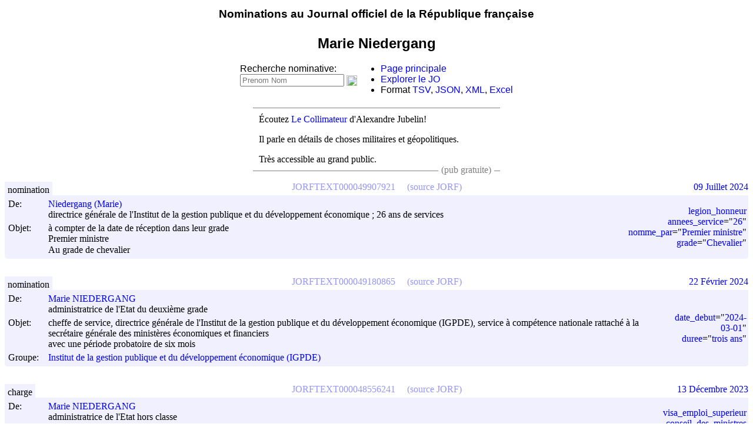

--- FILE ---
content_type: text/html; charset=utf-8
request_url: https://jorfsearch.steinertriples.ch/name/Marie%20Niedergang
body_size: 18472
content:
<meta charset="UTF-8">
<meta name="viewport" content="width=device-width, initial-scale=1.0">
<!-- Global site tag (gtag.js) - Google Analytics -->
<!-- Google tag (gtag.js) -->
<script async src="https://www.googletagmanager.com/gtag/js?id=G-JMMNCPZN54"></script>
<script>
  window.dataLayer = window.dataLayer || [];
  function gtag(){dataLayer.push(arguments);}
  gtag('js', new Date());

  gtag('config', 'G-JMMNCPZN54');
</script>

<script src="https://www.steinertriples.ch/static/jquery-3.2.1.min.js"></script>

<html>
    <head>
	<title>Marie Niedergang - JORFSearch</title>
	<link rel="stylesheet" type="text/css" href="/style.css">
    </head>
    <body>
	<center>

	    <style>
	     #header {
		 top:0px;
		 width:100%;
		 height:32px;
	     }
	     #header div.short {
		 display:none;
	     }
	     #header div.short.icon {
		 float:left;
	     }
	     @media screen and (max-width: 450px) {
		 #header div.short {
		     display:block;
		 }
		 #header div.long {
		     display:none;
		 }
		 div#menu {
		     display:none;
		 }
	     }

	    </style>
	    <div id=header data-nosnippet>
		<div class="short icon">
		    <a href="https://www.steinertriples.ch/ncohen/data/nominations_JORF/" style='color:black; text-decoration:none;'>
			<img
			    src="https://upload.wikimedia.org/wikipedia/commons/thumb/b/b2/Hamburger_icon.svg/32px-Hamburger_icon.svg.png">
		    </a>
		</div>

		<h3 style='font-family:"Arial";padding-top:5px;padding-botom:5px'>
		    <div class=long>
			<a href="https://www.steinertriples.ch/ncohen/data/nominations_JORF/" style='color:black; text-decoration:none;'>
			    Nominations au Journal officiel de la République française
			</a>
		    </div>
		    <div class=short>
			<a href="https://www.steinertriples.ch/ncohen/data/nominations_JORF/" style='color:black; text-decoration:none;'>
			    Nominations au JO
			</a>
		    </div>
		</h3>
	    </div>

	    <style>
	     h2 img {
		 vertical-align: middle;
		 height:15px;
	     }
	     h2 {
		 font-family:"Arial";
	     }
	     @media screen and (max-width: 500px) {
		 #lien_wikidata {
		     display:none;
		 }
	     }

	    </style>
	    <h2>
		Marie Niedergang
	    </h2>
	</center>

	<script src="https://code.jquery.com/jquery-3.2.1.min.js"></script>

	<style>
	 #menu {
	     display:flex;
	     flex-flow: row wrap;
	     text-align:left;
	     justify-content: center;
	     align-items:center;
	     margin-bottom:10px;
	     font-family:"Arial";
	 }
	 #menu a{
	     color:blue;
	 }
	 a {
	     text-decoration:none;
	 }
	</style>
	<div id=menu data-nosnippet>
	    <div>
		Recherche nominative:
		<form id=namesearch style='white-space:nowrap;'>
		    <input type="text" placeholder="Prenom Nom">
		    <input type="image" src="https://upload.wikimedia.org/wikipedia/commons/5/55/Magnifying_glass_icon.svg" style="vertical-align: middle;width:18px;">
		</form>
	    </div>
	    <ul style='margin-top:0px;margin-bottom:0px;'>
		<li><a href="http://www.steinertriples.ch/ncohen/data/nominations_JORF/">Page principale</a></li>
		<li><a href="https://www.steinertriples.ch/ncohen/data/derniers_JO/">Explorer le JO</a></li>
		<li>Format <a href="?format=TSV">TSV</a>, <a href="?format=JSON">JSON</a>, <a href="?format=XML">XML</a>, <a href="?format=XLSX">Excel</a></li>
	    </ul>

	</div>

	<script>
	 $("#namesearch")
	     .submit(
		 function (e) {
		     e.preventDefault();
		     var txt = $('#namesearch [type="text"]').val().trim()
		     if(txt.trim() == "") {}
		     else if(!txt.match(/[^\s]\s+[^\s]/)) {
			 $("#namesearch input").val("PRÉNOM "+txt)
		     }
		     else
			 window.location='/name/'+txt;
		 });
	</script>


	<script>
	 async function wikidata_entries(ids) {
	     if(ids.length == 0)
		 return {}
	     left = ids.slice(0,10)
	     right = ids.slice(left.length)
	     let ans_left = wikidata_entries_slice(left)
	     let ans_right = wikidata_entries(right)
	     return Object.assign({}, await ans_left, await ans_right);
	 }

	 async function wikidata_entries_slice(ids) {
	     if(ids.length>50)
		 throw "Too many entries given as input";
	     var data = await $.ajax({
		 dataType: "json",
		 type : 'GET',
		 url: "https://www.wikidata.org/w/api.php",
		 data: $.param({
		     action:"wbgetentities",
		     ids:ids.join("|"),
		     origin:"*",
		     format:"json",
		 }),
		 format:"JSON",
	     });

	     if(data && data.success && data.entities)
		 return data.entities
	     else
		 return {};
	 }

	 async function wikipedia_link(wid) {
	     var entry = (await wikidata_entries([wid]))[wid];

	     if(!entry)
		 return	     

	     if(entry.sitelinks && entry.sitelinks.frwiki)
		 $("h2").first().append(
		     "<a href=\"https://fr.wikipedia.org/wiki/"+entry.sitelinks.frwiki.title+"\"><img src='https://upload.wikimedia.org/wikipedia/commons/thumb/6/6a/External_link_font_awesome.svg/240px-External_link_font_awesome.svg.png' /></a>")
	     else
		 $("h2").first().append(
		     "<a href=\"https://www.wikidata.org/wiki/"+wid+"\"><img src='https://upload.wikimedia.org/wikipedia/commons/6/66/Wikidata-logo-en.svg' /></a>")
	 }

	 async function related_groups(wid) {
	     var entry = (await wikidata_entries([wid]))[wid];

	     if(!entry)
		 return

	     var related = {};
	     for(k of ["P361",
		       "P527", // comprend
		       "P355","P749","P797","P1366","P1365","P1398","P167"]) {
		 for(item of entry.claims[k]||[]) {
		     item = item.mainsnak.datavalue.value.id
		     related[item] = related[item] || []
		     related[item].push(k)
		 }
	     }

	     var jorf_entries = await $.ajax({
		 dataType: "json",
		 type : 'GET',
		 url: "https://jorfsearch.steinertriples.ch/wikidata_id_to_name",
		 data: $.param({ids:Array.from(new Set(Object.keys(related)))}),
		 format:"JSON",
	     });

	     if(jorf_entries.length == 0)
		 return

	     var entries_wikidata = await wikidata_entries(jorf_entries.map((x) => x.id))
	     function is_discontinued(wid) {
		 let item = entries_wikidata[wid]
		 if(!item)
		     return false;
		 let claims = item.claims;
		 return claims.P1366;
	     }


	     jorf_entries.forEach(function (x) { x.old = Boolean(is_discontinued(x.id)); });

	     var links = jorf_entries
		 .filter((x) => !(is_discontinued(x.id) && related[x.id].includes("P527"))) // Do not print discontinued sub-elements.
		 .sort((x,y) => ((x.old+x.name)<(y.old+y.name))?-1:1)
		 .map((g) =>
		     ((is_discontinued(g.id)?'<li class=discontinued>':'<li>')+
		      '<a href=/'+g.id+'>'+g.name+'</a>'+
		      '</li>'))
	     
	     $("#similar_groups")
		 .show()
		 .append("<ul>"+links.join("")+"</ul>")
	 }
	 
	 var wid = decodeURI(window.location.href).match(/(Q[0-9]+)(.debug)?#?$/);

	 if(wid) {
	     var wid=wid[1];
	     wikipedia_link(wid);
	     var _related = related_groups(wid);
	 }

	 var title = $("h2").first().text().trim()
	 var org = title.match(/(.*?) \(organisation\)/)

	 if(org) {
	     $("h2").append("<a id=lien_wikidata style=\"font-size:12px;font-weight:100;color:blue;white-space:nowrap;\" href=\"https://www.steinertriples.ch/ncohen/data/nominations_JORF/liens_wikidata.php?groupe="+encodeURIComponent(org[1])+"\">Lier à Wikidata</a>");
	 }

	 /* 	 Cours d'appel */
	 if(wid && /cour d'appel/i.test(title)) {
	     (async function () {
		 // Waits for 'similar_entries' to be filled
		 await _related;
		 $("#similar_groups").append("<br>").append(
		     $("<a href=#>").text("Cacher les nominations dans un tribunal")
				    .on('click',
					function () {
					    $(document).ready(function() {
						$("#similar_groups").hide()
						$('div.group').each(function () {
						    if(/tribunal/i.test($(this).text())) {
							$(this).closest("table.entry").hide();
						    }
						})
					    })
					}
				    ));
	     })();
	 }

	 if(/\?debug/i.test(window.location.href)) {
	     console.error("Debug mode");
	 }
	</script>

	<!-- Virer la pub pour les médecins après Mars 2023 -->
		<style>
	 #pub_text a {
	     color:blue
	 }
	 #pub_text {
	     max-width:400px;
	     text-align:justify;
	     border-top:1px solid gray;
	     border-bottom:1px solid gray;
	     padding:10px;
	     margin-bottom:20px;
	     margin:auto;
	     margin-top:20px;
	 }
	 #pub_text p:first-of-type {
	     margin-top:0px;
	 }
	 #pub_text p {
	     margin-top:10px;
	 }
	 #pub_text p:last-of-type {
	     margin-bottom:0px;
	 }
	 @media screen and (max-width: 600px) {
	     .no_small_screen {
		 display:none
	     }
	 }

	 #pub_text ul li:hover {
	     color:green;
	     cursor:pointer;
	 }
	</style>

<center>
	<!-- <div id=pub_text data-nosnippet>
	     <p><b>Exposition</b> de peinture et poésie CLARTÉ'S en ce	moment à Paris.</p>

	     <p>« Retour à la clarté face aux turbulences de ce monde par le droit à l'imaginaire » (<a href="https://www.steinertriples.ch/xana/">affiche</a>)</p>

	     <div style="float:right;background:white;color:gray;padding-left:5px;padding-right:5px;">(pub familiale)</div>
	     </div>
	   -->

	<!-- 
	     <div id=pub_text data-nosnippet>
             <p><a href="https://www.steinertriples.ch/shany/">Shany Gawenda</a> est Professeure de Danse diplomée d'état depuis 2019.</p>

             <p>Elle	habitera Chambéry (Savoie) en septembre, et recherche des cours	à donner dans la région.</p>

	     <p>Pour la contacter, son CV <a href="https://www.steinertriples.ch/shany/">est ici</a> !</p>

             <div style='float:right;background:white;color:gray;padding-left:5px;padding-right:5px;'>(pub familiale)</div>
	     </div>
	   -->

	<!-- <div id=pub_text data-nosnippet>
	     <p>Mon cousin travaille le cuir à la main sur Paris.</p>

	     <p>Il s'est mis à son compte, et ca s'appelle <a href="https://cuir-lipari.fr/content/4-a-propos">Lipari</a>.</p>

	     <div style='float:right;background:white;color:gray;padding-left:5px;padding-right:5px;'>(pub familiale)</div>
	     </div> -->

	<!-- <div id=pub_text data-nosnippet>
	     (résultat du sondage) <p>Vous êtes 70% à préférer nouvel affichage. Merci pour vos réponses !</p>

	     <ul style='margin-bottom:0px;'>
	     <li value="select">La sélection par département (maintenant) <span style="float:right;font-weight:600;color:green">+1</span></li>
	     <li value="sort">Le tri par départements (avant)<span style="float:right;font-weight:600;color:green">+1</span></li>
	     </ul>
	     </div> -->

	
  <!-- <div id=pub_text data-nosnippet>
	 <p>Vous devriez lire &ldquo;La Horde du Contrevent&rdquo; d'Alain Damasio.</p>

	 <p>C'est un livre génial.</p>
	 <div style='float:right;background:white;color:gray;padding-left:5px;padding-right:5px;'>(pub gratuite)</div>
	 </div> -->

    <!-- <div id=pub_text data-nosnippet>
	 <p>Vous devriez lire &ldquo;La Horde du Contrevent&rdquo; d'Alain Damasio.</p>

	 <p>C'est un livre génial.</p>
	 <div style='float:right;background:white;color:gray;padding-left:5px;padding-right:5px;'>(pub gratuite pour des amis)</div>
	 </div> -->

    <!-- <div id=pub_text class=no_small_screen data-nosnippet> -->
    <!-- 	 <p>Visualisez <a href="https://goo.gl/uXqAz7">le budget de l'État</a> grâce à Alexis Thual.</p> -->

    <!-- 	 <p>C'est intéressant, c'est bénévole, c'est open data.</p> -->
    <!-- 	 <div style='float:right;background:white;color:gray;padding-left:5px;padding-right:5px;'>(pub gratuite)</div> -->
    <!-- 	 </div> -->

    <!-- <div id=pub_text data-nosnippet>
	 <p><a href="https://bitly.com/2HsfUlY">Ouvre-boite</a> est une association qui demande l'ouverture de données publiques.</p>

	 <p>Ils réclament aujourd'hui le détail du <a href="https://bit.ly/2DjJ42o">calcul des indices des prix à la consommation</a> de l'INSEE.</p>

	 <div style='float:right;background:white;color:gray;padding-left:5px;padding-right:5px;'>(pub gratuite)</div>
	 </div>
       -->

    <!-- <div id=pub_text data-nosnippet> -->
    <!--   <p><b>Exposition</b> de peinture et poésie CLARTÉ'S en ce moment à Paris.</p> -->

    <!--  <p>« Retour à la clarté face aux turbulences de ce monde par le droit à l'imaginaire » (<a href="https://www.steinertriples.ch/xana/">affiche</a>)</p> -->

    <!--   <div style="float:right;background:white;color:gray;padding-left:5px;padding-right:5px;">(pub familiale)</div> -->
    <!-- </div> -->

    <!-- <div id=pub_text class="advertisement" data-nosnippet> -->
    <!--   <ul> -->
    <!-- 	<li><a href="https://twitter.com/laurentbigotfr/status/1215291064065712128">Tir de LBD a bout portant</a>. Voir <a href="https://www.lemonde.fr/police-justice/article/2020/01/10/une-enquete-ouverte-apres-un-tir-de-lbd-a-bout-portant-par-un-policier_6025451_1653578.html">Enquête du Monde</a>.</li> -->
    <!-- 	<li><a href="https://twitter.com/davduf/status/1215729412823449600">Croche-pied à une manifestante</a></li> -->
    <!-- 	<li><a href="https://twitter.com/bi1192/status/1215309823690072072">Coups de matraque au visage</a></li> -->
    <!-- 	<li><a href="https://twitter.com/T_Bouhafs/status/1216083454959505410">"Filmes moi encore et je te déchire"</a></li> -->
    <!-- 	<li><a href="https://twitter.com/AiphanMarcel/status/1218554119461462016">Coups sur un homme à terre</a>. Voir <a href="https://www.lemonde.fr/societe/article/2020/01/19/video-d-un-manifestant-frappe-au-sol-par-un-policier-une-enquete-judiciaire-ouverte-a-paris_6026486_3224.html">article du Monde</a>.</li> -->
    <!-- 	<li><a href="https://twitter.com/LetiPerchot/status/1218530444410531841">Charge de policiers</a></li> -->
    <!--   </ul> -->
    <!--   <p><a href=https://www.franceculture.fr/emissions/politique/pour-qui-roule-la-police>"Pour qui roule la police?"</a> France Culture (30mn)</p> -->

    <!-- 	 <div style='float:right;background:white;color:gray;padding-left:5px;padding-right:5px;'>(pub gratuite)</div> -->
    <!-- 	 </div> -->
    
    <!-- <div id=pub_text data-nosnippet> -->
    <!-- 	<p>La <a href="https://bit.ly/2S2qoMY">Nuit du code citoyen</a> réunira des développeurs dans 4 villes les 15-17 mars.</p> -->

    <!-- 	<p>Si vous avez un projet numérique citoyen, <a href="https://bit.ly/2W7zWWb">allez en parler</a>.</p> -->

    <!-- 	<div style='float:right;background:white;color:gray;padding-left:5px;padding-right:5px;'>(pub gratuite)</div> -->
    <!-- </div> -->

    <!-- <div id=pub_text data-nosnippet> -->
    <!--   <p>Passez un super week-end: écoutez un banquier sympa <a href="https://www.youtube.com/watch?v=TzSGHWUDX3A">sur Thinkerview</a>.</p> -->
    <!--   <div style='float:right;background:white;color:gray;padding-left:5px;padding-right:5px;'>(publicité bénévole)</div> -->
    <!-- </div> -->

    <!-- <div id=pub_text data-nosnippet> -->
    <!--   <p>Réthorique et discours politique par le Docteur Viktorovitch <a href="https://www.youtube.com/watch?v=E7e7v-Ig9Ds">sur Thinkerview</a>.</p> -->
    <!--   <p>C'est un bonheur à écouter :-)</p> -->
    <!--   <div style='float:right;background:white;color:gray;padding-left:5px;padding-right:5px;'>(publicité bénévole)</div> -->
    <!-- </div> -->

    <!-- <div id=pub_text class=no_small_screen data-nosnippet> -->
    <!--   <p><a href=>Vidéo d'un CRS irresponsable</a>/ lancant un pavé</p> -->

    <!--   <p>Ce site a été inaccesssible pendant plusieurs semaines (pour vous) et plus de 1000km a pied (pour moi) du <a href="https://www.chemins-compostelle.com/sites/default/files/fichiers/images/Espace_cheminants/itineraires_espace_cheminants%2008_2015.png">Puy-en-Velay à Burgos</a>.</p> -->

    <!--   <p>Si vous avez un jour la possibilité de marcher sur les <a href="https://fr.wikipedia.org/wiki/Chemins_de_Compostelle" style="color:blue;text-decoration:none">chemins de Compostelle</a>, n'hésitez pas et partez !</p> -->

    <!-- 	<div style='float:right;background:white;color:gray;padding-left:5px;padding-right:5px;'>(un peu d'info)</div> -->
    <!-- </div> -->

    <!-- <div id=pub_text class=no_small_screen data-nosnippet>
    	 <p>... C'est reparti !</p>

    	 <p>Ce site a été inaccesssible pendant plusieurs semaines (pour vous) et plus de 1000km a pied (pour moi) du <a href="https://www.chemins-compostelle.com/sites/default/files/fichiers/images/Espace_cheminants/itineraires_espace_cheminants%2008_2015.png">Puy-en-Velay à Burgos</a>.</p>

    	 <p>Si vous avez un jour la possibilité de marcher sur les <a href="https://fr.wikipedia.org/wiki/Chemins_de_Compostelle" style="color:blue;text-decoration:none">chemins de Compostelle</a>, n'hésitez pas et partez !</p>

    	 <div style='float:right;background:white;color:gray;padding-left:5px;padding-right:5px;'>(auto-pub)</div>
	 </div> -->

<!-- <div id=pub_text data-nosnippet> -->
<!--     <ul> -->
<!-- 	<li><a href="https://twitter.com/davduf/status/1123644638911434752">Vidéo d'un CRS irresponsable</a> lancant un pavé sur la foule</li> -->
<!-- 	<li><a href="https://twitter.com/CedricMas/status/1123638153527607298">Téléphone d'un journaliste</a> balancé sur le bitume</li> -->
<!-- 	<li><a href="https://twitter.com/davduf/status/1124029341875224577">Fouille avec un baton téléscopique</a> dans le pantalon d'un individu</li> -->
<!-- 	<li><a href="https://twitter.com/davduf/status/1123537605914714112">Dissimulation</a> d'identification</li> -->
<!-- 	<li><a href="https://twitter.com/davduf/status/1120061169685889025">Plaques d'immatriculation</a> camouflées</li> -->
<!--     </ul> -->
<!--     <p>Le journaliste <a href="https://frama.link/2sW3e7zL">David Dufresne</a> recense méthodiquement depuis des mois les preuves de violences policières.</a></p> -->
<!--     <div style='float:right;background:white;color:gray;padding-left:5px;padding-right:5px;'>(info)</div> -->

<!-- <div id=pub_text data-nosnippet> -->
<!--     <ul> -->
<!--       <li><a href="https://twitter.com/BFMTV/status/1175723803265163264">Deux touristes agressés</a></li> -->
<!--       <li><a href="https://twitter.com/1_jaunes/status/1176233870901043200">Poussé au sol dans le dos</a></li> -->
<!--       <li><a href="https://twitter.com/emma_audrey_fr/status/1175824413733920769">Coup de poing au visage</a></li> -->
<!--       <li><a href="https://twitter.com/Cartola_70/status/1176056910451302400">Policiers armés sans brassards</a></li> -->
<!--     </ul> -->
<!--     <p>Les violences policières continuent.</a></p> -->
<!--     <div style='float:right;background:white;color:gray;padding-left:5px;padding-right:5px;'>(info)</div> -->
<!-- <div id=pub_text data-nosnippet> -->
<!--   <p>Lucie Ronfaut est une journaliste nouvelles technologies et culture web qui cherche du boulot!</p> -->

<!--   <p>Si ca peut vous intéresser, <a href="https://tiny.cc/wmdifz">contactez-la sur Twitter</a></p> -->
<!--   <div style='float:right;background:white;color:gray;padding-left:5px;padding-right:5px;'>(pub parce que j'aime bien les journalistes)</div> -->

<!-- </div> -->

    <!-- <div id=pub_text data-nosnippet> -->
    <!-- 	Eva Bester, c'est quelqu'un d'incroyable dans deux cas au moins: -->

    <!-- 	<ul style='padding:10px;margin:0px;'>  -->
    <!-- 	    <li><a href="https://www.franceinter.fr/emissions/remede-a-la-melancolie/remede-a-la-melancolie-08-avril-2018">Quand elle pose des questions</a></li>  -->
    <!-- 	    <li><a href="https://podcasts.apple.com/ch/podcast/2-eva-bester-jai-autant-bienveillance-que-misanthropie/id1454941133?i=1000437474622">Quand elle répond aux questions</a></li> -->
    <!-- 	</ul>  -->
    <!-- </div>  -->

    <!-- <div id=pub_text data-nosnippet> -->
    <!--   <p>Eva Bester est tout le temps géniale.</p> -->
    <!--   <p>Surtout quand elle parle de livres.</p> -->
    <!--   <p><a href="https://www.youtube.com/watch?time_continue=725&v=h4sYFsapGRw">Écoutez-là !</a></p> -->
    <!-- </div> -->

    <!-- <div id=pub_text data-nosnippet>
	 <p><a href=https://www.rabenou.org/>Jérôme Rabenou</a> lit chaque jour le JO, le JOUE, et bien d'autres choses encore.</p>

	 <p>Si ca vous intéresse aussi, suivez-le sur <a href=https://twitter.com/rabenou>son compte Twitter</a>!</p>

	 <div abonnes_avant=891 style='float:right;background:white;color:gray;padding-left:5px;padding-right:5px;'>(pub gratuite)</div>
	 </div>
    -->
    <!-- <div id=pub_text data-nosnippet>
	 <p>La privatisation de Aéroports de Paris (ADP) vaut-elle un référendum ?</p>

	 <p>Pour l'obtenir, il faudra 4,7 millions de signatures.</p>

	 <center style='margin-top:5px'><a style="white-space: nowrap; overflow: hidden; text-overflow: ellipsis;" href="https://www.referendum.interieur.gouv.fr/soutien/etape-1">https://www.referendum.interieur.gouv.fr/soutien/etape-1</a></center>

	 <p>Plus d'information sur <a href="https://signons.fr/">signons.fr</a>.</p>

	 <div style='float:right;background:white;color:gray;padding-left:5px;padding-right:5px;'>(pub citoyenne)</div>
	 </div>
    -->
    <!-- <div id=pub_text data-nosnippet> -->
    <!--   <p><a href="https://www.lemonde.fr/police-justice/video/2019/10/17/gilets-jaunes-comment-un-policier-a-tire-au-lbd-40-dans-la-tete-d-un-manifestant_6015828_1653578.html">Reportage vidéo (LeMonde.fr)</a> sur des violences agravées.</p> -->
    <!--   <p>Par nos forces de l'ordre.</p> -->
    <!--   <div style='float:right;background:white;color:gray;padding-left:5px;padding-right:5px;'>(pub citoyenne)</div> -->
    <!-- </div> -->
    <!-- <div id=pub_text data-nosnippet> -->
    <!-- 	<p><a href="https://www.steinertriples.ch/shany/">Shany Gawenda</a> est Professeure de Danse diplomée d'état depuis 2019.</p> -->

    <!-- 	<p>Elle habitera Chambéry (Savoie) en septembre, et recherche des cours à donner dans la région.</p> -->

    <!-- 	<p>Pour la contacter, son CV <a href="https://www.steinertriples.ch/shany/">est ici</a> !</p> -->

    <!-- 	<div style='float:right;background:white;color:gray;padding-left:5px;padding-right:5px;'>(pub familiale)</div> -->
    <!-- </div> -->
    
    
    <!-- <div id=pub_text class=no_small_screen data-nosnippet> -->
    <!-- 	<p>Les données de ce site sont parfois un peu sales.</p> -->

    <!-- 	<p>Si vous trouvez des moutons de poussière, <a href="https://www.steinertriples.ch/ncohen/data/nominations_JORF/aider/">aidez-moi à nettoyer</a>.</p> -->

    <!-- 	<div style='float:right;background:white;color:gray;padding-left:5px;padding-right:5px;'>(auto-pub)</div> -->
    <!-- </div> -->

    <!-- <div id=pub_text data-nosnippet>
	 <p><a href="https://goo.gl/Jucto3">mobicoop.fr</a> fait du covoiturage sans commissions.</p>

	 <p>Pour ne pas lâcher 15% à chaque trajet.</p>

	 <div style='float:right;background:white;color:gray;padding-left:5px;padding-right:5px;'>(pub gratuite)</div>
	 </div> -->

    <!-- <div id=pub_text data-nosnippet> -->
    <!--   <p>Mon cousin travaille le cuir à la main sur Paris.</p> -->

    <!--   <p>Il s'est mis à son compte, et ca s'appelle <a href="https://cuir-lipari.fr/content/4-a-propos">Lipari</a>.</p> -->

    <!--   <div style='float:right;background:white;color:gray;padding-left:5px;padding-right:5px;'>(pub familiale)</div> -->
    <!-- </div> -->

    <!-- <div id=pub_text data-nosnippet> -->
    <!--   <p>Jolie vidéo de Thinkerview: <a href="https://www.thinkerview.com/maxime-renahy-dgse-limpuissance-de-letat/">DGSE : L'impuissance de l'état</a>.</p> -->

    <!--   <p>(1h40) un citoyen aide la DGSE, et mène ses actions perso.</p> -->

    <!--   <div style='float:right;background:white;color:gray;padding-left:5px;padding-right:5px;'>(pub gratuite)</div> -->
    <!-- </div> -->

    <!-- <div id=pub_text data-nosnippet> -->
    <!-- 	<b> -->
    <!-- 	<p>Coronavirus: aide informatique bénévole.</p> -->

    <!-- 	<p>Pour acteurs primordiaux à la vie locale (pharmacies, cabinets médicaux, mairies, établissements scolaires, ...)</p> -->

    <!-- 	<p>Si vous rencontrez des soucis informatiques/cybersécurité, <a href="https://discordapp.com/invite/trA7RV">c'est ici</a>.</p> -->
    <!-- 	</b> -->
    <!-- 	<div style='float:right;background:white;color:gray;padding-left:5px;padding-right:5px;'>(pub citoyenne)</div> -->
    <!-- </div> -->

    <!-- <div id=pub_text data-nosnippet>
	 <p>Vous devriez écouter &ldquo;<a href="https://www.franceinter.fr/emissions/remede-a-la-melancolie/remede-a-la-melancolie-16-decembre-2018">Le remède à la mélancolie</a>&rdquo; d'Eva Bester.</p>

	 <p>C'est une émission de radio géniale <a href="https://www.franceinter.fr/emissions/remede-a-la-melancolie">chaque dimanche</a>.</p>
	 <div style='float:right;background:white;color:gray;padding-left:5px;padding-right:5px;'>(pub gratuite)</div>
	 </div> -->
    <!-- <div id=pub data-nosnippet>
	 <div>(pub) Venez observer le travail parlementaire</div>
	 <a href="http://www.nosdeputes.fr"><img src="https://www.regardscitoyens.org/wp-content/themes/RegardsCitoyens/images/nosdeputes2.png"></a>
	 <a href="http://www.nossenateurs.fr"><img src="https://www.regardscitoyens.org/wp-content/themes/RegardsCitoyens/images/nossenateurs.png"></a>
	 <a href="http://www.lafabriquedelaloi.fr" hidden><img src="https://www.regardscitoyens.org/wp-content/themes/RegardsCitoyens/images/lafabriquedelaloi.png"></a>
	 </div> -->

    <!-- <div id=pub data-nosnippet>
	 <div>(pub) Venez observer le travail parlementaire</div>
	 <a href="http://www.nosdeputes.fr"><img src="https://www.regardscitoyens.org/wp-content/themes/RegardsCitoyens/images/nosdeputes2.png"></a>
	 <a href="http://www.nossenateurs.fr"><img src="https://www.regardscitoyens.org/wp-content/themes/RegardsCitoyens/images/nossenateurs.png"></a>
	 <a href="http://www.lafabriquedelaloi.fr" hidden><img src="https://www.regardscitoyens.org/wp-content/themes/RegardsCitoyens/images/lafabriquedelaloi.png"></a>
	 </div> -->

<!--     <div id=pub_text data-nosnippet> -->
<!--       <div><b>Désolé pour la panne du 12 au 26 août!</b></div><br> -->
<!--       L'<a href=https://fr.wikipedia.org/wiki/Association_fran%C3%A7aise_pour_le_nommage_Internet_en_coop%C3%A9ration>AFNIC</a> a bloqué steinertriples.fr sans avertissement.<br><br> -->
<!--       <a href=https://fr.wikipedia.org/wiki/OVHcloud>OVH</a> à fait trainer mes messages pendant des jours.<br><br> -->

<!--       OVH et l'AFNIC c'est fini, bienvenue sur <a href=/>steinertriples.ch</a> :-) -->
<!-- </div> -->

<!-- <div id=pub_text data-nosnippet> -->
<!--   <div><b>Le Collimateur</b> fait des podcasts "Militaires et stratégiques".</div><br> -->
<!--   <p>C'est produit par l'Institut de recherche stratégique de l’École militaire (IRSEM).</p> -->
<!--   <p>Écoutez <a href=https://www.irsem.fr/le-collimateur/la-russie-et-ses-voisins-europeens-11-10-2022.html>"La Russie et ses voisins européens"</a>.</p> -->
<!--   <p>Mes préférés: <a href=https://www.irsem.fr/le-collimateur/l-age-d-or-de-l-osint-et-la-guerre-en-ukraine-04-10-2022.html>l'OSINT</a> ou <a href=https://www.irsem.fr/le-collimateur/japon-l-armee-dans-l-ombre-27-09-2022.html>le Japon</a>.</p> -->
<!--   <div style='float:right;background:white;color:gray;padding-left:5px;padding-right:5px;'>(pub gratuite)</div> -->
<!-- </div> -->

<!-- <div id=pub_text data-nosnippet> -->
<!--   <div><b>Suivez le JO sur Telegram!</b></div><br> -->
<!--   <p><a href=https://joel.hellofabien.fr/>JOÉL</a> vous notifie des nouvelles nominations entre 9h et 10h.</p> -->
<!--   <p>C'est gratuit, c'est open source, et c'est pensé et développé par <a href=https://www.hellofabien.fr/>Fabien</a> et <a href=https://www.linkedin.com/in/philemon-perrot>Philémon</a>.</p> -->
<!--   <div style='float:right;background:white;color:gray;padding-left:5px;padding-right:5px;'>(pub gratuite)</div> -->
<!-- </div> -->

<!-- <div id=pub_text data-nosnippet> -->
<!--   <div><b>Informations manipulées</b> dans le monde entier.</div><br> -->
<!--   <p><a href=https://www.radiofrance.fr/franceinter/podcasts/secrets-d-info/secrets-d-info-du-samedi-18-fevrier-2023-3953950>Écoutez l'enquête</a> de France Inter sur cette industrie qui corrompt l'opinion publique.</p> -->
<!--   <div style='float:right;background:white;color:gray;padding-left:5px;padding-right:5px;'>(pub gratuite)</div> -->
<!-- </div> -->

<!-- <div id=pub_text data-nosnippet> -->
<!--   <p>Écoutez <a href=https://www.radiofrance.fr/franceculture/podcasts/cultures-monde>Cultures Monde</a> sur France Culture!</p> -->
<!--   <p><a href=https://twitter.com/juliegacon twitter_followers=8728>Julie Gacon</a> fait comprendre les problèmes du monde, pays après pays.</p> -->
<!--   <p>Vivez un autre point de vue géographique!</p> -->

<!--   <div style='float:right;background:white;color:gray;padding-left:5px;padding-right:5px;'>(pub gratuite)</div> -->
<!-- </div> -->
<!-- <div id=pub_text data-nosnippet> -->
<!--   <p>Vous cherchez <b>un électricien sur Nantes et  Saint-Herblin?</b></p><p>Appelez <a href="https://lydelec44.fr">Cyrille Lof de Lyd'Elec 44</a>.</p> -->
<!--   <p>Il se lance à son compte, travaille bien et dans la bonne humeur.</p> -->

<!--   <div style='float:right;background:white;color:gray;padding-left:5px;padding-right:5px;'>(pub gratuite)</div> -->
<!--   </div> -->

<div id=pub_text data-nosnippet>
  <p>Écoutez <a href=https://lerubicon.org/type-publication/le-collimateur/>Le Collimateur</a> d'Alexandre Jubelin!</p>
  <p>Il parle en détails de choses militaires et géopolitiques.</p>
  <p>Très accessible au grand public.</p>

  <div style='float:right;background:white;color:gray;padding-left:5px;padding-right:5px;'>(pub gratuite)</div>
</div>

<!-- <div id=pub_text data-nosnippet> -->
<!--   <div>Lisez l'article de Danae Corte sur <a href=https://www.aefinfo.fr/depeche/689693>la féminisation du corps préfectoral</a>.</div><br> -->
<!--   <p>Elle y réutilise les données de ce site :-)</p> -->
<!--   <div style='float:right;background:white;color:gray;padding-left:5px;padding-right:5px;'>(pub gratuite)</div> -->
  <!-- </div> -->

<!-- <div id=pub_text data-nosnippet> -->
<!--   <div> -->
<!--     <p>La fatigue chronique, ca existe et ca détruit des vies.</p> -->
<!--     <p>Ma copine en est malade suite au COVID-19.</p> -->
<!--     <p><a href=https://www.youtube.com/watch?v=SNiadDmnrrY>Ce reportage de la RTS</a> montre à quoi ca ressemble, et fait comprendre comment ca emporte une vie tout entière.</p> -->
<!--     <p>Travail, amis, loisirs, musique, lumière, autonomie, tout y passe... Pourvu qu'on y trouve un remède.</p> -->
<!--   <div style='float:right;background:white;color:gray;padding-left:5px;padding-right:5px;'>(pub gratuite)</div> -->
<!-- </div> -->

</center><br>


<center>

</center>

<!-- Custom tracking -->
<script>
 $( document ).ready(function() {
     $("#pub_text a").click(async function (e) {
	 e.preventDefault();
	 var data = {
	     text:$(this).text(),
	     url:$(this).attr("href"),
	     date: new Date(),
	     type:"pub_tracking",
	 }
	 console.log(data)
	 await $.ajax({
	     dataType: "text",
	     type : 'GET',
	     url: 'https://www.steinertriples.ch/ncohen/data/report.php',
	     data: $.param({data}),
	     format:"json",
	 });
	 console.log($(this).text());
	 window.location.href=data.url;
     });
 });
</script>

<script>
 function show_ad() {
     if(!$.cookie("hide_ad")) {
	 $("#pub, #pub_text").show()
	 $.cookie("hide_ad", "true", { expires: 1 }); // 1 day
     }
 }
</script>
<script src="https://cdnjs.cloudflare.com/ajax/libs/jquery-cookie/1.4.1/jquery.cookie.js" onload="show_ad();" async>
</script>

	<style>
	 #similar_groups a {
	     display:inline;
	     color:blue;
	 }
	 #similar_groups {
	     display:block;
	     margin-bottom:10px;
	     max-width:500px;
	 }
	 #similar_groups ul {
	     text-align:justify;
	     display:inline-block;
	     margin-top:10px;
	 }

	 #similar_groups li.discontinued a {
	     opacity:0.6;
	 }
	</style>
	<style>
	 #othernames .list {
	     display:inline;
	 }
	 #othernames {
	     margin-bottom:15px;
	 }
	 #othernames .list a {
	     padding-right:2px;
	     text-decoration:none;
	     color:blue;
	 }
	 #othernames .list a:not(:first-of-type)::before {
	     content: "/ ";
	     color:black;
	     cursor:default;
	 }
	</style>

	<center>


	    <!-- Report an error popup -->
	    <style>
	     #report {
		 position:fixed;
		 top:0px;
		 bottom:0px;
		 left:0px;
		 right:0px;
		 background-color:rgba(0,0,0,.2);
		 z-index:1;
	     }
	     #report #window {
		 background-color:white;
		 position:fixed;
		 border:1px solid black;
		 left:calc(50% - 200px);
		 top:100px;
		 width:400px;
		 border-radius:10px 10px 0px 0px;
		 padding-bottom:5px;
	     }
	     @media screen and (max-width: 400px) {
		 #report #window {
		     left:0px;
		     right:0px;
		     width:auto;
		 }
	     }
	     @media screen and (max-height: 600px) {
		 #report #window {
		     top:20px;
		 }
	     }

	     #window input[type=text], #window textarea {
		 display:block;
		 margin-top:10px;
	     }
	     #window textarea {
		 width:calc(100% - 30px);
		 height:200px;
		 margin-bottom:5px;
	     }
	     img.report_img {
		 width:15px;
		 height:.9em;
		 cursor:pointer;
		 /* float:right; */
		 /* vertical-align:baseline; */
		 margin-left:3px;
		 display:inline;
		 opacity:0;
		 /* background: rgb(80,80,255); */
	     }
	     td div:hover img.report_img,
	     td a:hover img.report_img {
		 opacity:1;
	     }
	    </style>

	    <!------------------------------ Signalement d'erreurs -------------------------------->
	    <script>
	     var report_data={}
	     function bug_report() {
		 report_data.visiteur = {}
		 $("#window input[type=text], #window textarea").each(function () {
		     report_data.visiteur[$(this).attr("name")] = $(this).val()
		 })
		 report_data.message = report_data.visiteur.message
		 delete report_data.visiteur.message

		 if((report_data.visiteur.nom + report_data.visiteur.email + report_data.message).trim() == "")
		     return
		 
		 $.ajax({
		     dataType: "text",
		     type : 'POST',
		     url: '/signalement',
		     data: $.param(report_data),
		     dataType:"json",
		     format:"json",
		     success: function() {
			 $("#window textarea").val("")
			 $("#report").hide()
		     },
		 });
	     }
	     $(function() {
		 $("table.entry table td:nth-child(2) > *").append(
		     $("<img class=report_img src='https://upload.wikimedia.org/wikipedia/commons/thumb/1/17/Help_icon-72a7cf.svg/200px-Help_icon-72a7cf.svg.png'>")
			 .click(function (ev){
			     var table = $(this).closest("table.entry")
			     let entry = {}
			     entry.url = window.location.href
			     entry.souce_id = table.attr("source_id")
			     entry.type_ordre = table.attr("type_ordre")
			     entry.person = table.find("td:nth-child(2) a").first().text()
			     entry.line = $(this).parent().text()
			     report_data.entry = entry
			     console.log(report_data)
			     $("#report").show()
			     ev.stopPropagation();
			     ev.preventDefault();
			 })
		 )
	     });
	    </script>
	    <div id=report hidden onclick='$("#report").hide()' data-nosnippet>
		<div id=window onclick='event.stopPropagation();'>
		    <div style='font-size:100%;font-weight:900;padding-top:6px;font-family: Arial'>Signaler une erreur</div>
		    <input type="text" name=nom placeholder="Nom">
		    <input type="text" name=email placeholder="Adresse email">
		    <textarea name=message placeholder="Votre message au gestionnaire de la base de données"></textarea>
		    <input type="submit" value="Envoyer" style='margin-right:30px;' onclick="bug_report()">
		    <input type="submit" value="Fermer" onclick='$("#report").hide()'>
		</div>
	    </div>

	    <div id=similar_groups style='display:none' data-nosnippet>Autres groupes liés à celui-ci:<br></div>

	    <!-- Résultats -->
	        <table source_date="2024-07-09" source_id="JORFTEXT000049907921" source_name="JORF" type_ordre="nomination" legion_honneur="true" annees_service="26" nomme_par="Premier ministre" grade="Chevalier" sexe="F" class=entry><tbody><tr><td><table><tr><td style='width:4em;' valign=top>De:</td><td><a href="https://jorfsearch.steinertriples.ch/name/Marie Niedergang"> Niedergang (Marie)</a><div class=text> directrice générale de l'Institut de la gestion publique et du développement économique ; 26 ans de services</div></td></tr><tr><td valign=top>Objet:</td><td><div class=text> à compter de la date de réception dans leur grade</div><div class=text> Premier ministre</div><div class=text> Au grade de chevalier</div></td></tr></table></td><td class=tags><a href='https://jorfsearch.steinertriples.ch/tag/legion_honneur'>legion_honneur</a><br><a href='https://jorfsearch.steinertriples.ch/tag/annees_service'>annees_service</a>=<wbr>"<a href='https://jorfsearch.steinertriples.ch/tag/annees_service=%2226%22'>26</a>"<br><a href='https://jorfsearch.steinertriples.ch/tag/nomme_par'>nomme_par</a>=<wbr>"<a href='https://jorfsearch.steinertriples.ch/tag/nomme_par=%22Premier%20ministre%22'>Premier ministre</a>"<br><a href='https://jorfsearch.steinertriples.ch/tag/grade'>grade</a>=<wbr>"<a href='https://jorfsearch.steinertriples.ch/tag/grade=%22Chevalier%22'>Chevalier</a>"<br></td></tr></tbody><caption><div class=central><a class=jorftext href="https://jorfsearch.steinertriples.ch/doc/JORFTEXT000049907921">JORFTEXT000049907921</a><a rel=nofollow class=jorfsrc href="https://bodata.steinertriples.ch/JORFTEXT000049907921/redirect">(source JORF)</a></div><div class=ordre>nomination</div><a class='date full' href='https://jorfsearch.steinertriples.ch/09-07-2024'>09 Juillet 2024</a><a class='date short' href='https://jorfsearch.steinertriples.ch/09-07-2024'>09/07/2024</a></caption></table>
<table source_date="2024-02-22" source_id="JORFTEXT000049180865" source_name="JORF" type_ordre="nomination" date_debut="2024-03-01" duree="trois ans" sexe="F" class=entry><tbody><tr><td><table><tr><td style='width:4em;' valign=top>De:</td><td><a href="https://jorfsearch.steinertriples.ch/name/Marie Niedergang"> Marie NIEDERGANG</a><div class=text> administratrice de l'Etat du deuxième grade</div></td></tr><tr><td valign=top>Objet:</td><td><div class=text> cheffe de service, directrice générale de l'Institut de la gestion publique et du développement économique (IGPDE), service à compétence nationale rattaché à la secrétaire générale des ministères économiques et financiers</div><div class=text> avec une période probatoire de six mois</div></td></tr><tr><td style='width:4em;' valign=top>Groupe:</td><td><div class=group  wikidata_id="Q60169645"><a href="https://jorfsearch.steinertriples.ch/Q60169645">Institut de la gestion publique et du développement économique (IGPDE)</a> <a href=https://www.wikidata.org/wiki/Q60169645><img style='vertical-align: text-bottom;height:15px' src="https://upload.wikimedia.org/wikipedia/commons/6/66/Wikidata-logo-en.svg"></a></div></td></tr></table></td><td class=tags><a>date_debut</a>=<wbr>"<a href=#>2024-03-01</a>"<br><a>duree</a>=<wbr>"<a href=#>trois ans</a>"<br></td></tr></tbody><caption><div class=central><a class=jorftext href="https://jorfsearch.steinertriples.ch/doc/JORFTEXT000049180865">JORFTEXT000049180865</a><a rel=nofollow class=jorfsrc href="https://bodata.steinertriples.ch/JORFTEXT000049180865/redirect">(source JORF)</a></div><div class=ordre>nomination</div><a class='date full' href='https://jorfsearch.steinertriples.ch/22-02-2024'>22 Février 2024</a><a class='date short' href='https://jorfsearch.steinertriples.ch/22-02-2024'>22/02/2024</a></caption></table>
<table source_date="2023-12-13" source_id="JORFTEXT000048556241" source_name="JORF" type_ordre="charge" visa_emploi_superieur="true" conseil_des_ministres="true" sexe="F" class=entry><tbody><tr><td><table><tr><td style='width:4em;' valign=top>De:</td><td><a href="https://jorfsearch.steinertriples.ch/name/Marie Niedergang"> Marie NIEDERGANG</a><div class=text> administratrice de l'Etat hors classe</div></td></tr><tr><td valign=top>Objet:</td><td><div class=text> des fonctions de délégué interministériel à l'encadrement supérieur de l'Etat par intérim</div></td></tr></table></td><td class=tags><a href='https://jorfsearch.steinertriples.ch/tag/visa_emploi_superieur'>visa_emploi_superieur</a><br><a href='https://jorfsearch.steinertriples.ch/tag/conseil_des_ministres'>conseil_des_ministres</a><br></td></tr></tbody><caption><div class=central><a class=jorftext href="https://jorfsearch.steinertriples.ch/doc/JORFTEXT000048556241">JORFTEXT000048556241</a><a rel=nofollow class=jorfsrc href="https://bodata.steinertriples.ch/JORFTEXT000048556241/redirect">(source JORF)</a></div><div class=ordre>charge</div><a class='date full' href='https://jorfsearch.steinertriples.ch/13-12-2023'>13 Décembre 2023</a><a class='date short' href='https://jorfsearch.steinertriples.ch/13-12-2023'>13/12/2023</a></caption></table>
<table source_date="2023-05-26" source_id="JORFTEXT000047593274" source_name="JORF" type_ordre="délégation de signature" sexe="F" class=entry><tbody><tr><td><table><tr><td style='width:4em;' valign=top>De:</td><td><a href="https://jorfsearch.steinertriples.ch/name/Marie Niedergang"> Marie NIEDERGANG</a><div class=text> administratrice de l'Etat hors classe, cheffe de service, adjointe à la déléguée interministérielle à l'encadrement supérieur de l'Etat</div></td></tr><tr><td valign=top>Objet:</td><td><div class=text> tout acte ou décision pour lesquels</div></td></tr></table></td><td class=tags></td></tr></tbody><caption><div class=central><a class=jorftext href="https://jorfsearch.steinertriples.ch/doc/JORFTEXT000047593274">JORFTEXT000047593274</a><a rel=nofollow class=jorfsrc href="https://bodata.steinertriples.ch/JORFTEXT000047593274/redirect">(source JORF)</a></div><div class=ordre>délégation de signature</div><a class='date full' href='https://jorfsearch.steinertriples.ch/26-05-2023'>26 Mai 2023</a><a class='date short' href='https://jorfsearch.steinertriples.ch/26-05-2023'>26/05/2023</a></caption></table>
<table source_date="2022-07-31" source_id="JORFTEXT000046115338" source_name="JORF" type_ordre="nomination" duree="trois ans" sexe="F" class=entry><tbody><tr><td><table><tr><td style='width:4em;' valign=top>De:</td><td><a href="https://jorfsearch.steinertriples.ch/name/Marie Niedergang"> Marie NIEDERGANG</a><div class=text> administratrice de l'Etat hors classe</div></td></tr><tr><td valign=top>Objet:</td><td><div class=text> chef de service</div><div class=text> adjointe à la déléguée interministérielle à l'encadrement supérieur de l'Etat (DIESE), dans les services du Premier ministre</div><div class=text> avec une période probatoire de six mois</div></td></tr></table></td><td class=tags><a>duree</a>=<wbr>"<a href=#>trois ans</a>"<br></td></tr></tbody><caption><div class=central><a class=jorftext href="https://jorfsearch.steinertriples.ch/doc/JORFTEXT000046115338">JORFTEXT000046115338</a><a rel=nofollow class=jorfsrc href="https://bodata.steinertriples.ch/JORFTEXT000046115338/redirect">(source JORF)</a></div><div class=ordre>nomination</div><a class='date full' href='https://jorfsearch.steinertriples.ch/31-07-2022'>31 Juillet 2022</a><a class='date short' href='https://jorfsearch.steinertriples.ch/31-07-2022'>31/07/2022</a></caption></table>
<table source_date="2020-05-16" source_id="JORFTEXT000041885102" source_name="JORF" type_ordre="renouvellement" date_debut="2020-06-12" duree="trois ans" sexe="F" class=entry><tbody><tr><td><table><tr><td style='width:4em;' valign=top>De:</td><td><a href="https://jorfsearch.steinertriples.ch/name/Marie Niedergang"> Marie NIEDERGANG</a><div class=text> administratrice civile hors classe</div></td></tr><tr><td valign=top>Objet:</td><td><div class=text> directrice de projet (groupe III)</div><div class=text> adjointe de la déléguée interministérielle pour la rénovation de l'encadrement dirigeant de l'Etat au sein du secrétariat général du Gouvernement</div></td></tr><tr><td style='width:4em;' valign=top>Groupe:</td><td><div class=group  wikidata_id="Q3477338"><a href="https://jorfsearch.steinertriples.ch/Q3477338">Secrétariat Général du Gouvernement (SGG)</a> <a href=https://www.wikidata.org/wiki/Q3477338><img style='vertical-align: text-bottom;height:15px' src="https://upload.wikimedia.org/wikipedia/commons/6/66/Wikidata-logo-en.svg"></a></div></td></tr></table></td><td class=tags><a>date_debut</a>=<wbr>"<a href=#>2020-06-12</a>"<br><a>duree</a>=<wbr>"<a href=#>trois ans</a>"<br></td></tr></tbody><caption><div class=central><a class=jorftext href="https://jorfsearch.steinertriples.ch/doc/JORFTEXT000041885102">JORFTEXT000041885102</a><a rel=nofollow class=jorfsrc href="https://bodata.steinertriples.ch/JORFTEXT000041885102/redirect">(source JORF)</a></div><div class=ordre>renouvellement</div><a class='date full' href='https://jorfsearch.steinertriples.ch/16-05-2020'>16 Mai 2020</a><a class='date short' href='https://jorfsearch.steinertriples.ch/16-05-2020'>16/05/2020</a></caption></table>
<table source_date="2018-12-22" source_id="JORFTEXT000037846624" source_name="JORF" type_ordre="désignation" sexe="F" class=entry><tbody><tr><td><table><tr><td style='width:4em;' valign=top>De:</td><td><a href="https://jorfsearch.steinertriples.ch/name/Marie Niedergang"> Marie NIEDERGANG</a><div class=text> directrice de projet, adjointe de la déléguée interministérielle pour la rénovation de l'encadrement dirigeant de l'Etat</div></td></tr><tr><td valign=top>Objet:</td><td><div class=text> représentant du Premier ministre et du ministre chargé de la fonction publique</div></td></tr><tr><td style='width:4em;' valign=top>Groupe:</td><td><div class=group ><a href="https://jorfsearch.steinertriples.ch/organization/Comit%C3%A9%20d'audition%20pr%C3%A9vu%20%C3%A0%20l'article%207-1%20du%20d%C3%A9cret%20n%C2%B0%202012-32%20modifi%C3%A9%20relatif%20aux%20emplois%20de%20chef%20de%20service%20et%20de%20sous-directeur%20des%20administrations%20de%20l'Etat">Comité d'audition prévu à l'article 7-1 du décret n° 2012-32 modifié relatif aux emplois de chef de service et de sous-directeur des administrations de l'Etat</a></div></td></tr></table></td><td class=tags></td></tr></tbody><caption><div class=central><a class=jorftext href="https://jorfsearch.steinertriples.ch/doc/JORFTEXT000037846624">JORFTEXT000037846624</a><a rel=nofollow class=jorfsrc href="https://bodata.steinertriples.ch/JORFTEXT000037846624/redirect">(source JORF)</a></div><div class=ordre>désignation</div><a class='date full' href='https://jorfsearch.steinertriples.ch/22-12-2018'>22 Décembre 2018</a><a class='date short' href='https://jorfsearch.steinertriples.ch/22-12-2018'>22/12/2018</a></caption></table>
<table source_date="2017-06-08" source_id="JORFTEXT000034877484" source_name="JORF" type_ordre="nomination" date_debut="2017-06-12" duree="trois ans" sexe="F" class=entry><tbody><tr><td><table><tr><td style='width:4em;' valign=top>De:</td><td><a href="https://jorfsearch.steinertriples.ch/name/Marie Niedergang"> Marie NIEDERGANG</a><div class=text> administratrice civile hors classe</div></td></tr><tr><td valign=top>Objet:</td><td><div class=text> directrice de projet (groupe III)</div><div class=text> adjointe de la déléguée interministérielle pour la rénovation de l'encadrement dirigeant de l'Etat au secrétariat général du Gouvernement</div></td></tr><tr><td style='width:4em;' valign=top>Groupe:</td><td><div class=group  wikidata_id="Q3477338"><a href="https://jorfsearch.steinertriples.ch/Q3477338">Secrétariat Général du Gouvernement (SGG)</a> <a href=https://www.wikidata.org/wiki/Q3477338><img style='vertical-align: text-bottom;height:15px' src="https://upload.wikimedia.org/wikipedia/commons/6/66/Wikidata-logo-en.svg"></a></div></td></tr></table></td><td class=tags><a>date_debut</a>=<wbr>"<a href=#>2017-06-12</a>"<br><a>duree</a>=<wbr>"<a href=#>trois ans</a>"<br></td></tr></tbody><caption><div class=central><a class=jorftext href="https://jorfsearch.steinertriples.ch/doc/JORFTEXT000034877484">JORFTEXT000034877484</a><a rel=nofollow class=jorfsrc href="https://bodata.steinertriples.ch/JORFTEXT000034877484/redirect">(source JORF)</a></div><div class=ordre>nomination</div><a class='date full' href='https://jorfsearch.steinertriples.ch/08-06-2017'>08 Juin 2017</a><a class='date short' href='https://jorfsearch.steinertriples.ch/08-06-2017'>08/06/2017</a></caption></table>
<table source_date="2015-10-04" source_id="JORFTEXT000031259804" source_name="JORF" type_ordre="délégation de signature" autorite_delegation="Premier ministre" sexe="F" class=entry><tbody><tr><td><table><tr><td style='width:4em;' valign=top>De:</td><td><a href="https://jorfsearch.steinertriples.ch/name/Marie Niedergang"> Marie Niedergang</a><div class=text> administratrice civile hors classe</div></td></tr><tr><td valign=top>Objet:</td><td><div class=text> au nom du Premier ministre, tous actes, arrêtés, décisions ou conventions autres qu'internationales</div><div class=text> dans la limite des attributions de la direction interministérielle pour l'accompagnement des transformations</div></td></tr><tr><td style='width:4em;' valign=top>Groupe:</td><td><div class=group  wikidata_id="Q3477341"><a href="https://jorfsearch.steinertriples.ch/Q3477341">Secrétariat général pour la modernisation de l'action publique (SGMAP)</a> <a href=https://www.wikidata.org/wiki/Q3477341><img style='vertical-align: text-bottom;height:15px' src="https://upload.wikimedia.org/wikipedia/commons/6/66/Wikidata-logo-en.svg"></a></div></td></tr></table></td><td class=tags><a href='https://jorfsearch.steinertriples.ch/tag/autorite_delegation'>autorite_delegation</a>=<wbr>"<a href='https://jorfsearch.steinertriples.ch/tag/autorite_delegation=%22Premier%20ministre%22'>Premier ministre</a>"<br></td></tr></tbody><caption><div class=central><a class=jorftext href="https://jorfsearch.steinertriples.ch/doc/JORFTEXT000031259804">JORFTEXT000031259804</a><a rel=nofollow class=jorfsrc href="https://bodata.steinertriples.ch/JORFTEXT000031259804/redirect">(source JORF)</a></div><div class=ordre>délégation de signature</div><a class='date full' href='https://jorfsearch.steinertriples.ch/04-10-2015'>04 Octobre 2015</a><a class='date short' href='https://jorfsearch.steinertriples.ch/04-10-2015'>04/10/2015</a></caption></table>
<table source_date="2014-11-15" source_id="JORFTEXT000029761625" source_name="JORF" type_ordre="nomination" ordre_merite="true" annees_service="15" nomme_par="Premier ministre" grade="Chevalier" sexe="F" class=entry><tbody><tr><td><table><tr><td style='width:4em;' valign=top>De:</td><td><a href="https://jorfsearch.steinertriples.ch/name/Marie Niedergang"> Niedergang (Marie)</a><div class=text> chef de département au Secrétariat général pour la modernisation de l'action publique ; 15 ans de services</div></td></tr><tr><td valign=top>Objet:</td><td><div class=text> pour prendre rang à la date de la remise réglementaire de l'insigne</div><div class=text> Premier ministre</div><div class=text> Au grade de chevalier</div></td></tr></table></td><td class=tags><a href='https://jorfsearch.steinertriples.ch/tag/ordre_merite'>ordre_merite</a><br><a href='https://jorfsearch.steinertriples.ch/tag/annees_service'>annees_service</a>=<wbr>"<a href='https://jorfsearch.steinertriples.ch/tag/annees_service=%2215%22'>15</a>"<br><a href='https://jorfsearch.steinertriples.ch/tag/nomme_par'>nomme_par</a>=<wbr>"<a href='https://jorfsearch.steinertriples.ch/tag/nomme_par=%22Premier%20ministre%22'>Premier ministre</a>"<br><a href='https://jorfsearch.steinertriples.ch/tag/grade'>grade</a>=<wbr>"<a href='https://jorfsearch.steinertriples.ch/tag/grade=%22Chevalier%22'>Chevalier</a>"<br></td></tr></tbody><caption><div class=central><a class=jorftext href="https://jorfsearch.steinertriples.ch/doc/JORFTEXT000029761625">JORFTEXT000029761625</a><a rel=nofollow class=jorfsrc href="https://bodata.steinertriples.ch/JORFTEXT000029761625/redirect">(source JORF)</a></div><div class=ordre>nomination</div><a class='date full' href='https://jorfsearch.steinertriples.ch/15-11-2014'>15 Novembre 2014</a><a class='date short' href='https://jorfsearch.steinertriples.ch/15-11-2014'>15/11/2014</a></caption></table>
<table source_date="2014-07-24" source_id="JORFTEXT000029287372" source_name="JORF" type_ordre="délégation de signature" autorite_delegation="Premier ministre" sexe="F" class=entry><tbody><tr><td><table><tr><td style='width:4em;' valign=top>De:</td><td><a href="https://jorfsearch.steinertriples.ch/name/Marie Niedergang"> Marie Niedergang</a></td></tr><tr><td valign=top>Objet:</td><td><div class=text> au nom du Premier ministre, tous actes, arrêtés, décisions ou conventions autres qu'internationales</div><div class=text> dans la limite des attributions du service « innovation et services aux usagers » de la direction interministérielle pour la modernisation de l'action publique</div></td></tr><tr><td style='width:4em;' valign=top>Groupe:</td><td><div class=group  wikidata_id="Q3477341"><a href="https://jorfsearch.steinertriples.ch/Q3477341">Secrétariat général pour la modernisation de l'action publique (SGMAP)</a> <a href=https://www.wikidata.org/wiki/Q3477341><img style='vertical-align: text-bottom;height:15px' src="https://upload.wikimedia.org/wikipedia/commons/6/66/Wikidata-logo-en.svg"></a></div></td></tr></table></td><td class=tags><a href='https://jorfsearch.steinertriples.ch/tag/autorite_delegation'>autorite_delegation</a>=<wbr>"<a href='https://jorfsearch.steinertriples.ch/tag/autorite_delegation=%22Premier%20ministre%22'>Premier ministre</a>"<br></td></tr></tbody><caption><div class=central><a class=jorftext href="https://jorfsearch.steinertriples.ch/doc/JORFTEXT000029287372">JORFTEXT000029287372</a><a rel=nofollow class=jorfsrc href="https://bodata.steinertriples.ch/JORFTEXT000029287372/redirect">(source JORF)</a></div><div class=ordre>délégation de signature</div><a class='date full' href='https://jorfsearch.steinertriples.ch/24-07-2014'>24 Juillet 2014</a><a class='date short' href='https://jorfsearch.steinertriples.ch/24-07-2014'>24/07/2014</a></caption></table>
<table source_date="2013-09-25" source_id="JORFTEXT000027989940" source_name="JORF" type_ordre="délégation de signature" autorite_delegation="Premier ministre" sexe="F" class=entry><tbody><tr><td><table><tr><td style='width:4em;' valign=top>De:</td><td><a href="https://jorfsearch.steinertriples.ch/name/Marie Niedergang"> Marie Niedergang</a></td></tr><tr><td valign=top>Objet:</td><td><div class=text> au nom du Premier ministre, tous actes, arrêtés, décisions ou conventions autres qu'internationales</div><div class=text> dans la limite des attributions du service « innovation et services aux usagers » de la direction interministérielle pour la modernisation de l'action publique</div></td></tr><tr><td style='width:4em;' valign=top>Groupe:</td><td><div class=group  wikidata_id="Q3477341"><a href="https://jorfsearch.steinertriples.ch/Q3477341">Secrétariat général pour la modernisation de l'action publique (SGMAP)</a> <a href=https://www.wikidata.org/wiki/Q3477341><img style='vertical-align: text-bottom;height:15px' src="https://upload.wikimedia.org/wikipedia/commons/6/66/Wikidata-logo-en.svg"></a></div></td></tr></table></td><td class=tags><a href='https://jorfsearch.steinertriples.ch/tag/autorite_delegation'>autorite_delegation</a>=<wbr>"<a href='https://jorfsearch.steinertriples.ch/tag/autorite_delegation=%22Premier%20ministre%22'>Premier ministre</a>"<br></td></tr></tbody><caption><div class=central><a class=jorftext href="https://jorfsearch.steinertriples.ch/doc/JORFTEXT000027989940">JORFTEXT000027989940</a><a rel=nofollow class=jorfsrc href="https://bodata.steinertriples.ch/JORFTEXT000027989940/redirect">(source JORF)</a></div><div class=ordre>délégation de signature</div><a class='date full' href='https://jorfsearch.steinertriples.ch/25-09-2013'>25 Septembre 2013</a><a class='date short' href='https://jorfsearch.steinertriples.ch/25-09-2013'>25/09/2013</a></caption></table>
<table source_date="2013-07-11" source_id="JORFTEXT000027688700" source_name="JORF" type_ordre="délégation de signature" autorite_delegation="Premier ministre" sexe="F" class=entry><tbody><tr><td><table><tr><td style='width:4em;' valign=top>De:</td><td><a href="https://jorfsearch.steinertriples.ch/name/Marie Niedergang"> Marie Niedergang</a></td></tr><tr><td valign=top>Objet:</td><td><div class=text> au nom du Premier ministre, tous actes, arrêtés, décisions ou conventions autres qu'internationales</div><div class=text> dans la limite des attributions du service « innovation et services aux usagers » de la direction interministérielle pour la modernisation de l'action publique</div></td></tr><tr><td style='width:4em;' valign=top>Groupe:</td><td><div class=group  wikidata_id="Q3477341"><a href="https://jorfsearch.steinertriples.ch/Q3477341">Secrétariat général pour la modernisation de l'action publique (SGMAP)</a> <a href=https://www.wikidata.org/wiki/Q3477341><img style='vertical-align: text-bottom;height:15px' src="https://upload.wikimedia.org/wikipedia/commons/6/66/Wikidata-logo-en.svg"></a></div></td></tr></table></td><td class=tags><a href='https://jorfsearch.steinertriples.ch/tag/autorite_delegation'>autorite_delegation</a>=<wbr>"<a href='https://jorfsearch.steinertriples.ch/tag/autorite_delegation=%22Premier%20ministre%22'>Premier ministre</a>"<br></td></tr></tbody><caption><div class=central><a class=jorftext href="https://jorfsearch.steinertriples.ch/doc/JORFTEXT000027688700">JORFTEXT000027688700</a><a rel=nofollow class=jorfsrc href="https://bodata.steinertriples.ch/JORFTEXT000027688700/redirect">(source JORF)</a></div><div class=ordre>délégation de signature</div><a class='date full' href='https://jorfsearch.steinertriples.ch/11-07-2013'>11 Juillet 2013</a><a class='date short' href='https://jorfsearch.steinertriples.ch/11-07-2013'>11/07/2013</a></caption></table>
<table source_date="2013-03-17" source_id="JORFTEXT000027180658" source_name="JORF" type_ordre="délégation de signature" autorite_delegation="Premier ministre" sexe="F" class=entry><tbody><tr><td><table><tr><td style='width:4em;' valign=top>De:</td><td><a href="https://jorfsearch.steinertriples.ch/name/Marie Niedergang"> Marie Niedergang</a><div class=text> administratrice civile hors classe, et à</div></td></tr><tr><td valign=top>Objet:</td><td><div class=text> au nom du Premier ministre, tous actes, arrêtés, décisions ou conventions autres qu'internationales</div><div class=text> dans la limite des attributions du service « projets » de la direction interministérielle pour la modernisation de l'action publique</div></td></tr><tr><td style='width:4em;' valign=top>Groupe:</td><td><div class=group  wikidata_id="Q3477341"><a href="https://jorfsearch.steinertriples.ch/Q3477341">Secrétariat général pour la modernisation de l'action publique (SGMAP)</a> <a href=https://www.wikidata.org/wiki/Q3477341><img style='vertical-align: text-bottom;height:15px' src="https://upload.wikimedia.org/wikipedia/commons/6/66/Wikidata-logo-en.svg"></a></div></td></tr></table></td><td class=tags><a href='https://jorfsearch.steinertriples.ch/tag/autorite_delegation'>autorite_delegation</a>=<wbr>"<a href='https://jorfsearch.steinertriples.ch/tag/autorite_delegation=%22Premier%20ministre%22'>Premier ministre</a>"<br></td></tr></tbody><caption><div class=central><a class=jorftext href="https://jorfsearch.steinertriples.ch/doc/JORFTEXT000027180658">JORFTEXT000027180658</a><a rel=nofollow class=jorfsrc href="https://bodata.steinertriples.ch/JORFTEXT000027180658/redirect">(source JORF)</a></div><div class=ordre>délégation de signature</div><a class='date full' href='https://jorfsearch.steinertriples.ch/17-03-2013'>17 Mars 2013</a><a class='date short' href='https://jorfsearch.steinertriples.ch/17-03-2013'>17/03/2013</a></caption></table>
<table source_date="2012-11-10" source_id="JORFTEXT000026596955" source_name="JORF" type_ordre="délégation de signature" autorite_delegation="Premier ministre" sexe="F" class=entry><tbody><tr><td><table><tr><td style='width:4em;' valign=top>De:</td><td><a href="https://jorfsearch.steinertriples.ch/name/Marie Niedergang"> Marie Niedergang</a><div class=text> administratrice civile hors classe, et à</div></td></tr><tr><td valign=top>Objet:</td><td><div class=text> au nom du Premier ministre, tous actes, arrêtés, décisions ou conventions autres qu'internationales</div><div class=text> dans la limite des attributions du service « projets » de la direction interministérielle pour la modernisation de l'action publique</div></td></tr><tr><td style='width:4em;' valign=top>Groupe:</td><td><div class=group  wikidata_id="Q3477341"><a href="https://jorfsearch.steinertriples.ch/Q3477341">Secrétariat général pour la modernisation de l'action publique (SGMAP)</a> <a href=https://www.wikidata.org/wiki/Q3477341><img style='vertical-align: text-bottom;height:15px' src="https://upload.wikimedia.org/wikipedia/commons/6/66/Wikidata-logo-en.svg"></a></div></td></tr></table></td><td class=tags><a href='https://jorfsearch.steinertriples.ch/tag/autorite_delegation'>autorite_delegation</a>=<wbr>"<a href='https://jorfsearch.steinertriples.ch/tag/autorite_delegation=%22Premier%20ministre%22'>Premier ministre</a>"<br></td></tr></tbody><caption><div class=central><a class=jorftext href="https://jorfsearch.steinertriples.ch/doc/JORFTEXT000026596955">JORFTEXT000026596955</a><a rel=nofollow class=jorfsrc href="https://bodata.steinertriples.ch/JORFTEXT000026596955/redirect">(source JORF)</a></div><div class=ordre>délégation de signature</div><a class='date full' href='https://jorfsearch.steinertriples.ch/10-11-2012'>10 Novembre 2012</a><a class='date short' href='https://jorfsearch.steinertriples.ch/10-11-2012'>10/11/2012</a></caption></table>
<table source_date="2012-10-16" source_id="JORFTEXT000026498886" source_name="JORF" type_ordre="délégation de signature" autorite_delegation="Ministre chargé de la réforme de l'Etat" sexe="F" class=entry><tbody><tr><td><table><tr><td style='width:4em;' valign=top>De:</td><td><a href="https://jorfsearch.steinertriples.ch/name/Marie Niedergang"> Marie Niedergang</a><div class=text> administratrice civile hors classe, et à</div></td></tr><tr><td valign=top>Objet:</td><td><div class=text> au nom du ministre chargé de la réforme de l'Etat, tous actes, arrêtés, décisions ou conventions autres qu'internationales</div><div class=text> dans la limite des attributions du service « Projets »</div></td></tr></table></td><td class=tags><a href='https://jorfsearch.steinertriples.ch/tag/autorite_delegation'>autorite_delegation</a>=<wbr>"<a href='https://jorfsearch.steinertriples.ch/tag/autorite_delegation=%22Ministre%20charg%C3%A9%20de%20la%20r%C3%A9forme%20de%20l%2591Etat%22'>Ministre chargé de la réforme de l'Etat</a>"<br></td></tr></tbody><caption><div class=central><a class=jorftext href="https://jorfsearch.steinertriples.ch/doc/JORFTEXT000026498886">JORFTEXT000026498886</a><a rel=nofollow class=jorfsrc href="https://bodata.steinertriples.ch/JORFTEXT000026498886/redirect">(source JORF)</a></div><div class=ordre>délégation de signature</div><a class='date full' href='https://jorfsearch.steinertriples.ch/16-10-2012'>16 Octobre 2012</a><a class='date short' href='https://jorfsearch.steinertriples.ch/16-10-2012'>16/10/2012</a></caption></table>
<table source_date="2008-03-27" source_id="JORFTEXT000018437769" source_name="JORF" type_ordre="délégation de signature" autorite_delegation="Ministre de l'écologie, de l'aménagement et du développement durables, pour les actions du programme 181 « Protection de l'environnement et prévention des risques » et pour les actions du programme 174 « Energie et matières premières » relevant de la direction générale des entreprises, direction de l'action régionale, de la qualité et de la sécurité industrielle" sexe="F" class=entry><tbody><tr><td><table><tr><td style='width:4em;' valign=top>De:</td><td><a href="https://jorfsearch.steinertriples.ch/name/Marie Niedergang"> Marie Niedergang</a><div class=text> administratrice civile hors classe, à</div></td></tr><tr><td valign=top>Objet:</td><td><div class=text> toutes opérations comptables ou signer tous documents comptables relatifs notamment aux engagements juridiques, à la liquidation et aux diverses opérations de régularisation, au nom du ministre de l'écologie, de l'aménagement et du développement durables, pour les actions du programme 181 « Protection de l'environnement et prévention des risques » et pour les actions du programme 174 « Energie et matières premières » relevant de la direction générale des entreprises, direction de l'action régionale, de la qualité et de la sécurité industrielle</div></td></tr><tr><td style='width:4em;' valign=top>Groupe:</td><td><div class=group  wikidata_id="Q22249035"><a href="https://jorfsearch.steinertriples.ch/Q22249035">Direction générale des entreprises (DGE)</a> <a href=https://www.wikidata.org/wiki/Q22249035><img style='vertical-align: text-bottom;height:15px' src="https://upload.wikimedia.org/wikipedia/commons/6/66/Wikidata-logo-en.svg"></a></div></td></tr></table></td><td class=tags><a href='https://jorfsearch.steinertriples.ch/tag/autorite_delegation'>autorite_delegation</a>=<wbr>"<a href='https://jorfsearch.steinertriples.ch/tag/autorite_delegation=%22Ministre%20de%20l%2591%C3%A9cologie,%20de%20l%2591am%C3%A9nagement%20et%20du%20d%C3%A9veloppement%20durables,%20pour%20les%20actions%20du%20programme%20181%20%C2%AB%20Protection%20de%20l%2591environnement%20et%20pr%C3%A9vention%20des%20risques%20%C2%BB%20et%20pour%20les%20actions%20du%20programme%20174%20%C2%AB%20Energie%20et%20mati%C3%A8res%20premi%C3%A8res%20%C2%BB%20relevant%20de%20la%20direction%20g%C3%A9n%C3%A9rale%20des%20entreprises,%20direction%20de%20l%2591action%20r%C3%A9gionale,%20de%20la%20qualit%C3%A9%20et%20de%20la%20s%C3%A9curit%C3%A9%20industrielle%22'>Ministre de l'écologie, de l'aménagement et du développement durables, pour les actions du programme 181 « Protection de l'environnement et prévention des risques » et pour les actions du programme 174 « Energie et matières premières » relevant de la direction générale des entreprises, direction de l'action régionale, de la qualité et de la sécurité industrielle</a>"<br></td></tr></tbody><caption><div class=central><a class=jorftext href="https://jorfsearch.steinertriples.ch/doc/JORFTEXT000018437769">JORFTEXT000018437769</a><a rel=nofollow class=jorfsrc href="https://bodata.steinertriples.ch/JORFTEXT000018437769/redirect">(source JORF)</a></div><div class=ordre>délégation de signature</div><a class='date full' href='https://jorfsearch.steinertriples.ch/27-03-2008'>27 Mars 2008</a><a class='date short' href='https://jorfsearch.steinertriples.ch/27-03-2008'>27/03/2008</a></caption></table>
<table source_date="2007-12-23" source_id="JORFTEXT000017734424" source_name="JORF" type_ordre="délégation de signature" autorite_delegation="Ministre chargé de l'économie, des finances et de l'emploi, pour" sexe="F" class=entry><tbody><tr><td><table><tr><td style='width:4em;' valign=top>De:</td><td><a href="https://jorfsearch.steinertriples.ch/name/Marie Niedergang"> Marie Niedergang</a><div class=text> administratrice civile hors classe, à</div></td></tr><tr><td valign=top>Objet:</td><td><div class=text> toutes opérations comptables ou signer tous documents comptables relatifs notamment aux engagements juridiques, à la liquidation et aux diverses opérations de régularisation, titre 2 compris, au nom du ministre chargé de l'économie, des finances et de l'emploi, pour l'ensemble des missions confiées au secrétariat général des directions régionales de l'industrie, de la recherche et de l'environnement</div></td></tr></table></td><td class=tags><a href='https://jorfsearch.steinertriples.ch/tag/autorite_delegation'>autorite_delegation</a>=<wbr>"<a href='https://jorfsearch.steinertriples.ch/tag/autorite_delegation=%22Ministre%20charg%C3%A9%20de%20l%2591%C3%A9conomie,%20des%20finances%20et%20de%20l%2591emploi,%20pour%22'>Ministre chargé de l'économie, des finances et de l'emploi, pour</a>"<br></td></tr></tbody><caption><div class=central><a class=jorftext href="https://jorfsearch.steinertriples.ch/doc/JORFTEXT000017734424">JORFTEXT000017734424</a><a rel=nofollow class=jorfsrc href="https://bodata.steinertriples.ch/JORFTEXT000017734424/redirect">(source JORF)</a></div><div class=ordre>délégation de signature</div><a class='date full' href='https://jorfsearch.steinertriples.ch/23-12-2007'>23 Décembre 2007</a><a class='date short' href='https://jorfsearch.steinertriples.ch/23-12-2007'>23/12/2007</a></caption></table>
<table source_date="2007-12-23" source_id="JORFTEXT000017734424" source_name="JORF" type_ordre="délégation de signature" autorite_delegation="Ministre chargé de l'économie, des finances et de l'emploi" sexe="F" class=entry><tbody><tr><td><table><tr><td style='width:4em;' valign=top>De:</td><td><a href="https://jorfsearch.steinertriples.ch/name/Marie Niedergang"> Marie Niedergang</a><div class=text> administratrice civile hors classe, et à</div></td></tr><tr><td valign=top>Objet:</td><td><div class=text> dans la limite des attributions des bureaux dont ils ont la charge au sein du secrétariat général des directions régionales de l'industrie, de la recherche et de l'environnement, au nom du ministre chargé de l'économie, des finances et de l'emploi, tous actes, arrêtés, décisions, marchés ou conventions</div></td></tr></table></td><td class=tags><a href='https://jorfsearch.steinertriples.ch/tag/autorite_delegation'>autorite_delegation</a>=<wbr>"<a href='https://jorfsearch.steinertriples.ch/tag/autorite_delegation=%22Ministre%20charg%C3%A9%20de%20l%2591%C3%A9conomie,%20des%20finances%20et%20de%20l%2591emploi%22'>Ministre chargé de l'économie, des finances et de l'emploi</a>"<br></td></tr></tbody><caption><div class=central><a class=jorftext href="https://jorfsearch.steinertriples.ch/doc/JORFTEXT000017734424">JORFTEXT000017734424</a><a rel=nofollow class=jorfsrc href="https://bodata.steinertriples.ch/JORFTEXT000017734424/redirect">(source JORF)</a></div><div class=ordre>délégation de signature</div><a class='date full' href='https://jorfsearch.steinertriples.ch/23-12-2007'>23 Décembre 2007</a><a class='date short' href='https://jorfsearch.steinertriples.ch/23-12-2007'>23/12/2007</a></caption></table>
<table source_date="2007-08-26" source_id="JORFTEXT000000430755" source_name="JORF" type_ordre="délégation de signature" autorite_delegation="Ministre de l'écologie, de l'aménagement et du développement durables, pour" sexe="F" class=entry><tbody><tr><td><table><tr><td style='width:4em;' valign=top>De:</td><td><a href="https://jorfsearch.steinertriples.ch/name/Marie Niedergang"> Marie Niedergang</a><div class=text> administratrice civile hors classe</div></td></tr><tr><td valign=top>Objet:</td><td><div class=text> toutes opérations comptables ou signer tous documents comptables relatifs notamment aux engagements juridiques, à la liquidation et aux diverses opérations de régularisation, au nom du ministre de l'écologie, de l'aménagement et du développement durables, pour l'ensemble des actions du programme 127 « contrôle et prévention des risques technologiques et développement industriel » confiées à la direction générale des entreprises, direction de l'action régionale, de la qualité et de la sécurité industrielle, et pour l'ensemble des actions du programme 174 « passifs financiers miniers » relevant de la direction générale des entreprises, direction de l'action régionale, de la qualité et de la sécurité industrielle</div></td></tr><tr><td style='width:4em;' valign=top>Groupe:</td><td><div class=group  wikidata_id="Q22249035"><a href="https://jorfsearch.steinertriples.ch/Q22249035">Direction générale des entreprises (DGE)</a> <a href=https://www.wikidata.org/wiki/Q22249035><img style='vertical-align: text-bottom;height:15px' src="https://upload.wikimedia.org/wikipedia/commons/6/66/Wikidata-logo-en.svg"></a></div></td></tr></table></td><td class=tags><a href='https://jorfsearch.steinertriples.ch/tag/autorite_delegation'>autorite_delegation</a>=<wbr>"<a href='https://jorfsearch.steinertriples.ch/tag/autorite_delegation=%22Ministre%20de%20l%2591%C3%A9cologie,%20de%20l%2591am%C3%A9nagement%20et%20du%20d%C3%A9veloppement%20durables,%20pour%22'>Ministre de l'écologie, de l'aménagement et du développement durables, pour</a>"<br></td></tr></tbody><caption><div class=central><a class=jorftext href="https://jorfsearch.steinertriples.ch/doc/JORFTEXT000000430755">JORFTEXT000000430755</a><a rel=nofollow class=jorfsrc href="https://bodata.steinertriples.ch/JORFTEXT000000430755/redirect">(source JORF)</a></div><div class=ordre>délégation de signature</div><a class='date full' href='https://jorfsearch.steinertriples.ch/26-08-2007'>26 Août 2007</a><a class='date short' href='https://jorfsearch.steinertriples.ch/26-08-2007'>26/08/2007</a></caption></table>
<table source_date="2007-08-15" source_id="JORFTEXT000000826158" source_name="JORF" type_ordre="délégation de signature" autorite_delegation="Ministre chargée de l'économie, des finances et de l'emploi, pour" sexe="F" class=entry><tbody><tr><td><table><tr><td style='width:4em;' valign=top>De:</td><td><a href="https://jorfsearch.steinertriples.ch/name/Marie Niedergang"> Marie Niedergang</a><div class=text> administratrice civile hors classe</div></td></tr><tr><td valign=top>Objet:</td><td><div class=text> toutes opérations comptables ou signer tous documents comptables relatifs notamment aux engagements juridiques, à la liquidation et aux diverses opérations de régularisation, titre 2 compris, au nom de la ministre chargée de l'économie, des finances et de l'emploi, pour l'ensemble des missions confiées au secrétariat général des directions régionales de l'industrie, de la recherche et de l'environnement</div></td></tr></table></td><td class=tags><a href='https://jorfsearch.steinertriples.ch/tag/autorite_delegation'>autorite_delegation</a>=<wbr>"<a href='https://jorfsearch.steinertriples.ch/tag/autorite_delegation=%22Ministre%20charg%C3%A9e%20de%20l%2591%C3%A9conomie,%20des%20finances%20et%20de%20l%2591emploi,%20pour%22'>Ministre chargée de l'économie, des finances et de l'emploi, pour</a>"<br></td></tr></tbody><caption><div class=central><a class=jorftext href="https://jorfsearch.steinertriples.ch/doc/JORFTEXT000000826158">JORFTEXT000000826158</a><a rel=nofollow class=jorfsrc href="https://bodata.steinertriples.ch/JORFTEXT000000826158/redirect">(source JORF)</a></div><div class=ordre>délégation de signature</div><a class='date full' href='https://jorfsearch.steinertriples.ch/15-08-2007'>15 Août 2007</a><a class='date short' href='https://jorfsearch.steinertriples.ch/15-08-2007'>15/08/2007</a></caption></table>
<table source_date="2007-08-15" source_id="JORFTEXT000000826158" source_name="JORF" type_ordre="délégation de signature" autorite_delegation="Ministre chargée de l'économie, des finances et de l'emploi" sexe="F" class=entry><tbody><tr><td><table><tr><td style='width:4em;' valign=top>De:</td><td><a href="https://jorfsearch.steinertriples.ch/name/Marie Niedergang"> Marie Niedergang</a><div class=text> administratrice civile hors classe</div></td></tr><tr><td valign=top>Objet:</td><td><div class=text> dans la limite des attributions des bureaux dont ils ont la charge au sein du secrétariat général des directions régionales de l'industrie, de la recherche et de l'environnement, au nom de la ministre chargée de l'économie, des finances et de l'emploi, tous actes, arrêtés, décisions, marchés ou conventions</div></td></tr></table></td><td class=tags><a href='https://jorfsearch.steinertriples.ch/tag/autorite_delegation'>autorite_delegation</a>=<wbr>"<a href='https://jorfsearch.steinertriples.ch/tag/autorite_delegation=%22Ministre%20charg%C3%A9e%20de%20l%2591%C3%A9conomie,%20des%20finances%20et%20de%20l%2591emploi%22'>Ministre chargée de l'économie, des finances et de l'emploi</a>"<br></td></tr></tbody><caption><div class=central><a class=jorftext href="https://jorfsearch.steinertriples.ch/doc/JORFTEXT000000826158">JORFTEXT000000826158</a><a rel=nofollow class=jorfsrc href="https://bodata.steinertriples.ch/JORFTEXT000000826158/redirect">(source JORF)</a></div><div class=ordre>délégation de signature</div><a class='date full' href='https://jorfsearch.steinertriples.ch/15-08-2007'>15 Août 2007</a><a class='date short' href='https://jorfsearch.steinertriples.ch/15-08-2007'>15/08/2007</a></caption></table>
<table source_date="2007-01-23" source_id="JORFTEXT000000243974" source_name="JORF" type_ordre="réintégration" date_debut="2006-11-15" corps="Administrateurs civils" sexe="F" class=entry><tbody><tr><td><table><tr><td style='width:4em;' valign=top>De:</td><td><a href="https://jorfsearch.steinertriples.ch/name/Marie Niedergang"> Niedergang (Marie)</a><div class=text> administratrice civile hors classe, en service détaché, rattachée pour sa gestion au ministère de l'économie, des finances et de l'industrie</div></td></tr><tr><td valign=top>Objet:</td><td><div class=text> dans le corps des administrateurs civils et affectée au ministère de l'économie, des finances et de l'industrie</div></td></tr><tr><td style='width:4em;' valign=top>Groupe:</td><td><div class=group ><a href="https://jorfsearch.steinertriples.ch/organization/Minist%C3%A8re%20de%20l'%C3%A9conomie,%20des%20finances%20et%20de%20l'industrie">Ministère de l'économie, des finances et de l'industrie</a></div></td></tr></table></td><td class=tags><a>date_debut</a>=<wbr>"<a href=#>2006-11-15</a>"<br><a href='https://jorfsearch.steinertriples.ch/tag/corps'>corps</a>=<wbr>"<a href='https://jorfsearch.steinertriples.ch/tag/corps=%22Administrateurs%20civils%22'>Administrateurs civils</a>"<br></td></tr></tbody><caption><div class=central><a class=jorftext href="https://jorfsearch.steinertriples.ch/doc/JORFTEXT000000243974">JORFTEXT000000243974</a><a rel=nofollow class=jorfsrc href="https://bodata.steinertriples.ch/JORFTEXT000000243974/redirect">(source JORF)</a></div><div class=ordre>réintégration</div><a class='date full' href='https://jorfsearch.steinertriples.ch/23-01-2007'>23 Janvier 2007</a><a class='date short' href='https://jorfsearch.steinertriples.ch/23-01-2007'>23/01/2007</a></caption></table>
<table source_date="2005-05-27" source_id="JORFTEXT000000260135" source_name="JORF" type_ordre="détachement" date_debut="2004-11-15" duree="deux ans" ecole="true" sexe="F" class=entry><tbody><tr><td><table><tr><td style='width:4em;' valign=top>De:</td><td><a href="https://jorfsearch.steinertriples.ch/name/Marie Niedergang"> Marie Niedergang</a><div class=text> administratrice civile, affectée à l'administration centrale du ministère de l'économie, des finances et de l'industrie</div></td></tr><tr><td valign=top>Objet:</td><td><div class=text> auprès de l'Ecole nationale d'administration</div><div class=text> secrétaire générale adjointe</div><div class=text> au titre de la mobilité</div></td></tr><tr><td style='width:4em;' valign=top>Groupe:</td><td><div class=group  wikidata_id="Q273579" etablissement_enseignement_superieur="Q38723"><a href="https://jorfsearch.steinertriples.ch/Q273579">École nationale d'administration (ENA)</a> <a href=https://www.wikidata.org/wiki/Q273579><img style='vertical-align: text-bottom;height:15px' src="https://upload.wikimedia.org/wikipedia/commons/6/66/Wikidata-logo-en.svg"></a></div></td></tr></table></td><td class=tags><a>date_debut</a>=<wbr>"<a href=#>2004-11-15</a>"<br><a>duree</a>=<wbr>"<a href=#>deux ans</a>"<br><a href='https://jorfsearch.steinertriples.ch/tag/ecole'>ecole</a><br></td></tr></tbody><caption><div class=central><a class=jorftext href="https://jorfsearch.steinertriples.ch/doc/JORFTEXT000000260135">JORFTEXT000000260135</a><a rel=nofollow class=jorfsrc href="https://bodata.steinertriples.ch/JORFTEXT000000260135/redirect">(source JORF)</a></div><div class=ordre>détachement</div><a class='date full' href='https://jorfsearch.steinertriples.ch/27-05-2005'>27 Mai 2005</a><a class='date short' href='https://jorfsearch.steinertriples.ch/27-05-2005'>27/05/2005</a></caption></table>
<table source_date="2003-01-01" source_id="JORFTEXT000000234502" source_name="JORF" type_ordre="affectation" date_debut="2002-04-28" sexe="F" class=entry><tbody><tr><td><table><tr><td style='width:4em;' valign=top>De:</td><td><a href="https://jorfsearch.steinertriples.ch/name/Marie Niedergang"> Niedergang (Marie)</a></td></tr><tr><td valign=top>Objet:</td><td><div class=text> Ministère de l'économie, des finances et de l'industrie</div></td></tr></table></td><td class=tags><a>date_debut</a>=<wbr>"<a href=#>2002-04-28</a>"<br></td></tr></tbody><caption><div class=central><a class=jorftext href="https://jorfsearch.steinertriples.ch/doc/JORFTEXT000000234502">JORFTEXT000000234502</a><a rel=nofollow class=jorfsrc href="https://bodata.steinertriples.ch/JORFTEXT000000234502/redirect">(source JORF)</a></div><div class=ordre>affectation</div><a class='date full' href='https://jorfsearch.steinertriples.ch/01-01-2003'>01 Janvier 2003</a><a class='date short' href='https://jorfsearch.steinertriples.ch/01-01-2003'>01/01/2003</a></caption></table>
<table source_date="2002-12-14" source_id="JORFTEXT000000415828" source_name="JORF" type_ordre="radiation" date_debut="2002-04-28" corps="Administrateurs civils" sexe="F" class=entry><tbody><tr><td><table><tr><td style='width:4em;' valign=top>De:</td><td><a href="https://jorfsearch.steinertriples.ch/name/Marie Niedergang"> Niedergang (Marie)</a></td></tr><tr><td valign=top>Objet:</td><td><div class=text> du corps des administrateurs des postes et télécommunications</div><div class=text> date de leur intégration dans le corps des administrateurs civils</div></td></tr></table></td><td class=tags><a>date_debut</a>=<wbr>"<a href=#>2002-04-28</a>"<br><a href='https://jorfsearch.steinertriples.ch/tag/corps'>corps</a>=<wbr>"<a href='https://jorfsearch.steinertriples.ch/tag/corps=%22Administrateurs%20civils%22'>Administrateurs civils</a>"<br></td></tr></tbody><caption><div class=central><a class=jorftext href="https://jorfsearch.steinertriples.ch/doc/JORFTEXT000000415828">JORFTEXT000000415828</a><a rel=nofollow class=jorfsrc href="https://bodata.steinertriples.ch/JORFTEXT000000415828/redirect">(source JORF)</a></div><div class=ordre>radiation</div><a class='date full' href='https://jorfsearch.steinertriples.ch/14-12-2002'>14 Décembre 2002</a><a class='date short' href='https://jorfsearch.steinertriples.ch/14-12-2002'>14/12/2002</a></caption></table>
<table source_date="2002-11-08" source_id="JORFTEXT000000226865" source_name="JORF" type_ordre="intégration" date_debut="2002-04-28" a_sa_demande="true" corps="Administrateurs civils" sexe="F" class=entry><tbody><tr><td><table><tr><td style='width:4em;' valign=top>De:</td><td><a href="https://jorfsearch.steinertriples.ch/name/Marie Niedergang"> Niedergang (Marie)</a></td></tr><tr><td valign=top>Objet:</td><td><div class=text> dans le corps des administrateurs civils</div></td></tr></table></td><td class=tags><a>date_debut</a>=<wbr>"<a href=#>2002-04-28</a>"<br><a href='https://jorfsearch.steinertriples.ch/tag/a_sa_demande'>a_sa_demande</a><br><a href='https://jorfsearch.steinertriples.ch/tag/corps'>corps</a>=<wbr>"<a href='https://jorfsearch.steinertriples.ch/tag/corps=%22Administrateurs%20civils%22'>Administrateurs civils</a>"<br></td></tr></tbody><caption><div class=central><a class=jorftext href="https://jorfsearch.steinertriples.ch/doc/JORFTEXT000000226865">JORFTEXT000000226865</a><a rel=nofollow class=jorfsrc href="https://bodata.steinertriples.ch/JORFTEXT000000226865/redirect">(source JORF)</a></div><div class=ordre>intégration</div><a class='date full' href='https://jorfsearch.steinertriples.ch/08-11-2002'>08 Novembre 2002</a><a class='date short' href='https://jorfsearch.steinertriples.ch/08-11-2002'>08/11/2002</a></caption></table>
<table source_date="1998-09-18" source_id="JORFTEXT000000206924" source_name="JORF" type_ordre="nomination" date_debut="1998-06-01" sexe="F" class=entry><tbody><tr><td><table><tr><td style='width:4em;' valign=top>De:</td><td><a href="https://jorfsearch.steinertriples.ch/name/Marie Niedergang"> Niedergang (Marie)</a></td></tr><tr><td valign=top>Objet:</td><td><div class=text> administrateurs des postes et télécommunications de 2e classe</div></td></tr></table></td><td class=tags><a>date_debut</a>=<wbr>"<a href=#>1998-06-01</a>"<br></td></tr></tbody><caption><div class=central><a class=jorftext href="https://jorfsearch.steinertriples.ch/doc/JORFTEXT000000206924">JORFTEXT000000206924</a><a rel=nofollow class=jorfsrc href="https://bodata.steinertriples.ch/JORFTEXT000000206924/redirect">(source JORF)</a></div><div class=ordre>nomination</div><a class='date full' href='https://jorfsearch.steinertriples.ch/18-09-1998'>18 Septembre 1998</a><a class='date short' href='https://jorfsearch.steinertriples.ch/18-09-1998'>18/09/1998</a></caption></table>

	    <!-- Warning résultats -->
	    <div style='margin-top:20px;' data-nosnippet></div>
	</center>

	<script type="application/ld+json">
            {"@type":"Person","name":"Marie Niedergang","description":"Nominations de Marie Niedergang au Journal Officiel","datePublished":"2024-07-09","@context":"http://schema.org/"}
	</script>


	<div align=center data-nosnippet>
	  <p style="color:grey">
	    J'ai transpiré <a href="http://www.steinertriples.ch/ncohen/data/nominations_JORF/apropos.php" style='color:grey;text-decoration:underline;'>des centaines d'heures</a> pour cette base, et ca continue. Vous aussi, aidez-moi <a href="http://www.steinertriples.ch/ncohen/data/nominations_JORF/aider/" style='color:grey;text-decoration:underline;'>à la nettoyer</a>.
	  </p>
	</div>
    </body>
</html>


